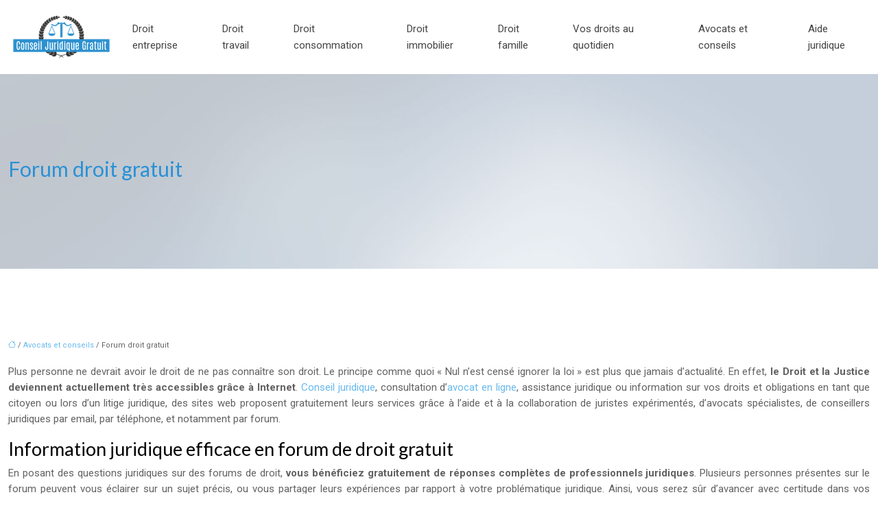

--- FILE ---
content_type: text/html; charset=UTF-8
request_url: https://www.conseil-juridique-gratuit.fr/forum-droit-gratuit/
body_size: 10646
content:
<!DOCTYPE html>
<html lang="fr-FR">
<head>
<meta charset="UTF-8" />
<meta name="viewport" content="width=device-width">
<link rel="shortcut icon" href="/wp-content/uploads/2016/03/favicon.png" />
<script type="application/ld+json">
{
    "@context": "https://schema.org",
    "@graph": [
        {
            "@type": "WebSite",
            "@id": "https://www.conseil-juridique-gratuit.fr#website",
            "url": "https://www.conseil-juridique-gratuit.fr",
            "name": "Conseil juridique gratuit",
            "inLanguage": "fr-FR",
            "publisher": {
                "@id": "https://www.conseil-juridique-gratuit.fr#organization"
            }
        },
        {
            "@type": "Organization",
            "@id": "https://www.conseil-juridique-gratuit.fr#organization",
            "name": "Conseil juridique gratuit",
            "url": "https://www.conseil-juridique-gratuit.fr",
            "logo": {
                "@type": "ImageObject",
                "@id": "https://www.conseil-juridique-gratuit.fr#logo",
                "url": "https://www.conseil-juridique-gratuit.fr/wp-content/uploads/2020/10/logo.png"
            }
        },
        {
            "@type": "Person",
            "@id": "https://www.conseil-juridique-gratuit.fr/author/conseil@jurigrat#person",
            "name": "conseil@jurigrat",
            "jobTitle": "Rédaction Web",
            "url": "https://www.conseil-juridique-gratuit.fr/author/conseil@jurigrat",
            "worksFor": {
                "@id": "https://www.conseil-juridique-gratuit.fr#organization"
            },
            "image": {
                "@type": "ImageObject",
                "url": ""
            }
        },
        {
            "@type": "WebPage",
            "@id": "https://www.conseil-juridique-gratuit.fr/forum-droit-gratuit/#webpage",
            "url": "https://www.conseil-juridique-gratuit.fr/forum-droit-gratuit/",
            "isPartOf": {
                "@id": "https://www.conseil-juridique-gratuit.fr#website"
            },
            "breadcrumb": {
                "@id": "https://www.conseil-juridique-gratuit.fr/forum-droit-gratuit/#breadcrumb"
            },
            "inLanguage": "fr_FR"
        },
        {
            "@type": "Article",
            "@id": "https://www.conseil-juridique-gratuit.fr/forum-droit-gratuit/#article",
            "headline": "Forum droit gratuit",
            "mainEntityOfPage": {
                "@id": "https://www.conseil-juridique-gratuit.fr/forum-droit-gratuit/#webpage"
            },
            "wordCount": 470,
            "isAccessibleForFree": true,
            "articleSection": [
                "Avocats et conseils"
            ],
            "datePublished": "2017-04-25T10:47:50+00:00",
            "author": {
                "@id": "https://www.conseil-juridique-gratuit.fr/author/conseil@jurigrat#person"
            },
            "publisher": {
                "@id": "https://www.conseil-juridique-gratuit.fr#organization"
            },
            "inLanguage": "fr-FR"
        },
        {
            "@type": "BreadcrumbList",
            "@id": "https://www.conseil-juridique-gratuit.fr/forum-droit-gratuit/#breadcrumb",
            "itemListElement": [
                {
                    "@type": "ListItem",
                    "position": 1,
                    "name": "Accueil",
                    "item": "https://www.conseil-juridique-gratuit.fr/"
                },
                {
                    "@type": "ListItem",
                    "position": 2,
                    "name": "Avocats et conseils",
                    "item": "https://www.conseil-juridique-gratuit.fr/avocats-conseils/"
                },
                {
                    "@type": "ListItem",
                    "position": 3,
                    "name": "Forum droit gratuit",
                    "item": "https://www.conseil-juridique-gratuit.fr/forum-droit-gratuit/"
                }
            ]
        }
    ]
}</script>
<meta name='robots' content='max-image-preview:large' />
<title></title><meta name="description" content=""><link rel="alternate" title="oEmbed (JSON)" type="application/json+oembed" href="https://www.conseil-juridique-gratuit.fr/wp-json/oembed/1.0/embed?url=https%3A%2F%2Fwww.conseil-juridique-gratuit.fr%2Fforum-droit-gratuit%2F" />
<link rel="alternate" title="oEmbed (XML)" type="text/xml+oembed" href="https://www.conseil-juridique-gratuit.fr/wp-json/oembed/1.0/embed?url=https%3A%2F%2Fwww.conseil-juridique-gratuit.fr%2Fforum-droit-gratuit%2F&#038;format=xml" />
<style id='wp-img-auto-sizes-contain-inline-css' type='text/css'>
img:is([sizes=auto i],[sizes^="auto," i]){contain-intrinsic-size:3000px 1500px}
/*# sourceURL=wp-img-auto-sizes-contain-inline-css */
</style>
<style id='wp-block-library-inline-css' type='text/css'>
:root{--wp-block-synced-color:#7a00df;--wp-block-synced-color--rgb:122,0,223;--wp-bound-block-color:var(--wp-block-synced-color);--wp-editor-canvas-background:#ddd;--wp-admin-theme-color:#007cba;--wp-admin-theme-color--rgb:0,124,186;--wp-admin-theme-color-darker-10:#006ba1;--wp-admin-theme-color-darker-10--rgb:0,107,160.5;--wp-admin-theme-color-darker-20:#005a87;--wp-admin-theme-color-darker-20--rgb:0,90,135;--wp-admin-border-width-focus:2px}@media (min-resolution:192dpi){:root{--wp-admin-border-width-focus:1.5px}}.wp-element-button{cursor:pointer}:root .has-very-light-gray-background-color{background-color:#eee}:root .has-very-dark-gray-background-color{background-color:#313131}:root .has-very-light-gray-color{color:#eee}:root .has-very-dark-gray-color{color:#313131}:root .has-vivid-green-cyan-to-vivid-cyan-blue-gradient-background{background:linear-gradient(135deg,#00d084,#0693e3)}:root .has-purple-crush-gradient-background{background:linear-gradient(135deg,#34e2e4,#4721fb 50%,#ab1dfe)}:root .has-hazy-dawn-gradient-background{background:linear-gradient(135deg,#faaca8,#dad0ec)}:root .has-subdued-olive-gradient-background{background:linear-gradient(135deg,#fafae1,#67a671)}:root .has-atomic-cream-gradient-background{background:linear-gradient(135deg,#fdd79a,#004a59)}:root .has-nightshade-gradient-background{background:linear-gradient(135deg,#330968,#31cdcf)}:root .has-midnight-gradient-background{background:linear-gradient(135deg,#020381,#2874fc)}:root{--wp--preset--font-size--normal:16px;--wp--preset--font-size--huge:42px}.has-regular-font-size{font-size:1em}.has-larger-font-size{font-size:2.625em}.has-normal-font-size{font-size:var(--wp--preset--font-size--normal)}.has-huge-font-size{font-size:var(--wp--preset--font-size--huge)}.has-text-align-center{text-align:center}.has-text-align-left{text-align:left}.has-text-align-right{text-align:right}.has-fit-text{white-space:nowrap!important}#end-resizable-editor-section{display:none}.aligncenter{clear:both}.items-justified-left{justify-content:flex-start}.items-justified-center{justify-content:center}.items-justified-right{justify-content:flex-end}.items-justified-space-between{justify-content:space-between}.screen-reader-text{border:0;clip-path:inset(50%);height:1px;margin:-1px;overflow:hidden;padding:0;position:absolute;width:1px;word-wrap:normal!important}.screen-reader-text:focus{background-color:#ddd;clip-path:none;color:#444;display:block;font-size:1em;height:auto;left:5px;line-height:normal;padding:15px 23px 14px;text-decoration:none;top:5px;width:auto;z-index:100000}html :where(.has-border-color){border-style:solid}html :where([style*=border-top-color]){border-top-style:solid}html :where([style*=border-right-color]){border-right-style:solid}html :where([style*=border-bottom-color]){border-bottom-style:solid}html :where([style*=border-left-color]){border-left-style:solid}html :where([style*=border-width]){border-style:solid}html :where([style*=border-top-width]){border-top-style:solid}html :where([style*=border-right-width]){border-right-style:solid}html :where([style*=border-bottom-width]){border-bottom-style:solid}html :where([style*=border-left-width]){border-left-style:solid}html :where(img[class*=wp-image-]){height:auto;max-width:100%}:where(figure){margin:0 0 1em}html :where(.is-position-sticky){--wp-admin--admin-bar--position-offset:var(--wp-admin--admin-bar--height,0px)}@media screen and (max-width:600px){html :where(.is-position-sticky){--wp-admin--admin-bar--position-offset:0px}}

/*# sourceURL=wp-block-library-inline-css */
</style><style id='global-styles-inline-css' type='text/css'>
:root{--wp--preset--aspect-ratio--square: 1;--wp--preset--aspect-ratio--4-3: 4/3;--wp--preset--aspect-ratio--3-4: 3/4;--wp--preset--aspect-ratio--3-2: 3/2;--wp--preset--aspect-ratio--2-3: 2/3;--wp--preset--aspect-ratio--16-9: 16/9;--wp--preset--aspect-ratio--9-16: 9/16;--wp--preset--color--black: #000000;--wp--preset--color--cyan-bluish-gray: #abb8c3;--wp--preset--color--white: #ffffff;--wp--preset--color--pale-pink: #f78da7;--wp--preset--color--vivid-red: #cf2e2e;--wp--preset--color--luminous-vivid-orange: #ff6900;--wp--preset--color--luminous-vivid-amber: #fcb900;--wp--preset--color--light-green-cyan: #7bdcb5;--wp--preset--color--vivid-green-cyan: #00d084;--wp--preset--color--pale-cyan-blue: #8ed1fc;--wp--preset--color--vivid-cyan-blue: #0693e3;--wp--preset--color--vivid-purple: #9b51e0;--wp--preset--color--base: #f9f9f9;--wp--preset--color--base-2: #ffffff;--wp--preset--color--contrast: #111111;--wp--preset--color--contrast-2: #636363;--wp--preset--color--contrast-3: #A4A4A4;--wp--preset--color--accent: #cfcabe;--wp--preset--color--accent-2: #c2a990;--wp--preset--color--accent-3: #d8613c;--wp--preset--color--accent-4: #b1c5a4;--wp--preset--color--accent-5: #b5bdbc;--wp--preset--gradient--vivid-cyan-blue-to-vivid-purple: linear-gradient(135deg,rgb(6,147,227) 0%,rgb(155,81,224) 100%);--wp--preset--gradient--light-green-cyan-to-vivid-green-cyan: linear-gradient(135deg,rgb(122,220,180) 0%,rgb(0,208,130) 100%);--wp--preset--gradient--luminous-vivid-amber-to-luminous-vivid-orange: linear-gradient(135deg,rgb(252,185,0) 0%,rgb(255,105,0) 100%);--wp--preset--gradient--luminous-vivid-orange-to-vivid-red: linear-gradient(135deg,rgb(255,105,0) 0%,rgb(207,46,46) 100%);--wp--preset--gradient--very-light-gray-to-cyan-bluish-gray: linear-gradient(135deg,rgb(238,238,238) 0%,rgb(169,184,195) 100%);--wp--preset--gradient--cool-to-warm-spectrum: linear-gradient(135deg,rgb(74,234,220) 0%,rgb(151,120,209) 20%,rgb(207,42,186) 40%,rgb(238,44,130) 60%,rgb(251,105,98) 80%,rgb(254,248,76) 100%);--wp--preset--gradient--blush-light-purple: linear-gradient(135deg,rgb(255,206,236) 0%,rgb(152,150,240) 100%);--wp--preset--gradient--blush-bordeaux: linear-gradient(135deg,rgb(254,205,165) 0%,rgb(254,45,45) 50%,rgb(107,0,62) 100%);--wp--preset--gradient--luminous-dusk: linear-gradient(135deg,rgb(255,203,112) 0%,rgb(199,81,192) 50%,rgb(65,88,208) 100%);--wp--preset--gradient--pale-ocean: linear-gradient(135deg,rgb(255,245,203) 0%,rgb(182,227,212) 50%,rgb(51,167,181) 100%);--wp--preset--gradient--electric-grass: linear-gradient(135deg,rgb(202,248,128) 0%,rgb(113,206,126) 100%);--wp--preset--gradient--midnight: linear-gradient(135deg,rgb(2,3,129) 0%,rgb(40,116,252) 100%);--wp--preset--gradient--gradient-1: linear-gradient(to bottom, #cfcabe 0%, #F9F9F9 100%);--wp--preset--gradient--gradient-2: linear-gradient(to bottom, #C2A990 0%, #F9F9F9 100%);--wp--preset--gradient--gradient-3: linear-gradient(to bottom, #D8613C 0%, #F9F9F9 100%);--wp--preset--gradient--gradient-4: linear-gradient(to bottom, #B1C5A4 0%, #F9F9F9 100%);--wp--preset--gradient--gradient-5: linear-gradient(to bottom, #B5BDBC 0%, #F9F9F9 100%);--wp--preset--gradient--gradient-6: linear-gradient(to bottom, #A4A4A4 0%, #F9F9F9 100%);--wp--preset--gradient--gradient-7: linear-gradient(to bottom, #cfcabe 50%, #F9F9F9 50%);--wp--preset--gradient--gradient-8: linear-gradient(to bottom, #C2A990 50%, #F9F9F9 50%);--wp--preset--gradient--gradient-9: linear-gradient(to bottom, #D8613C 50%, #F9F9F9 50%);--wp--preset--gradient--gradient-10: linear-gradient(to bottom, #B1C5A4 50%, #F9F9F9 50%);--wp--preset--gradient--gradient-11: linear-gradient(to bottom, #B5BDBC 50%, #F9F9F9 50%);--wp--preset--gradient--gradient-12: linear-gradient(to bottom, #A4A4A4 50%, #F9F9F9 50%);--wp--preset--font-size--small: 13px;--wp--preset--font-size--medium: 20px;--wp--preset--font-size--large: 36px;--wp--preset--font-size--x-large: 42px;--wp--preset--spacing--20: min(1.5rem, 2vw);--wp--preset--spacing--30: min(2.5rem, 3vw);--wp--preset--spacing--40: min(4rem, 5vw);--wp--preset--spacing--50: min(6.5rem, 8vw);--wp--preset--spacing--60: min(10.5rem, 13vw);--wp--preset--spacing--70: 3.38rem;--wp--preset--spacing--80: 5.06rem;--wp--preset--spacing--10: 1rem;--wp--preset--shadow--natural: 6px 6px 9px rgba(0, 0, 0, 0.2);--wp--preset--shadow--deep: 12px 12px 50px rgba(0, 0, 0, 0.4);--wp--preset--shadow--sharp: 6px 6px 0px rgba(0, 0, 0, 0.2);--wp--preset--shadow--outlined: 6px 6px 0px -3px rgb(255, 255, 255), 6px 6px rgb(0, 0, 0);--wp--preset--shadow--crisp: 6px 6px 0px rgb(0, 0, 0);}:root { --wp--style--global--content-size: 1320px;--wp--style--global--wide-size: 1920px; }:where(body) { margin: 0; }.wp-site-blocks { padding-top: var(--wp--style--root--padding-top); padding-bottom: var(--wp--style--root--padding-bottom); }.has-global-padding { padding-right: var(--wp--style--root--padding-right); padding-left: var(--wp--style--root--padding-left); }.has-global-padding > .alignfull { margin-right: calc(var(--wp--style--root--padding-right) * -1); margin-left: calc(var(--wp--style--root--padding-left) * -1); }.has-global-padding :where(:not(.alignfull.is-layout-flow) > .has-global-padding:not(.wp-block-block, .alignfull)) { padding-right: 0; padding-left: 0; }.has-global-padding :where(:not(.alignfull.is-layout-flow) > .has-global-padding:not(.wp-block-block, .alignfull)) > .alignfull { margin-left: 0; margin-right: 0; }.wp-site-blocks > .alignleft { float: left; margin-right: 2em; }.wp-site-blocks > .alignright { float: right; margin-left: 2em; }.wp-site-blocks > .aligncenter { justify-content: center; margin-left: auto; margin-right: auto; }:where(.wp-site-blocks) > * { margin-block-start: 1.2rem; margin-block-end: 0; }:where(.wp-site-blocks) > :first-child { margin-block-start: 0; }:where(.wp-site-blocks) > :last-child { margin-block-end: 0; }:root { --wp--style--block-gap: 1.2rem; }:root :where(.is-layout-flow) > :first-child{margin-block-start: 0;}:root :where(.is-layout-flow) > :last-child{margin-block-end: 0;}:root :where(.is-layout-flow) > *{margin-block-start: 1.2rem;margin-block-end: 0;}:root :where(.is-layout-constrained) > :first-child{margin-block-start: 0;}:root :where(.is-layout-constrained) > :last-child{margin-block-end: 0;}:root :where(.is-layout-constrained) > *{margin-block-start: 1.2rem;margin-block-end: 0;}:root :where(.is-layout-flex){gap: 1.2rem;}:root :where(.is-layout-grid){gap: 1.2rem;}.is-layout-flow > .alignleft{float: left;margin-inline-start: 0;margin-inline-end: 2em;}.is-layout-flow > .alignright{float: right;margin-inline-start: 2em;margin-inline-end: 0;}.is-layout-flow > .aligncenter{margin-left: auto !important;margin-right: auto !important;}.is-layout-constrained > .alignleft{float: left;margin-inline-start: 0;margin-inline-end: 2em;}.is-layout-constrained > .alignright{float: right;margin-inline-start: 2em;margin-inline-end: 0;}.is-layout-constrained > .aligncenter{margin-left: auto !important;margin-right: auto !important;}.is-layout-constrained > :where(:not(.alignleft):not(.alignright):not(.alignfull)){max-width: var(--wp--style--global--content-size);margin-left: auto !important;margin-right: auto !important;}.is-layout-constrained > .alignwide{max-width: var(--wp--style--global--wide-size);}body .is-layout-flex{display: flex;}.is-layout-flex{flex-wrap: wrap;align-items: center;}.is-layout-flex > :is(*, div){margin: 0;}body .is-layout-grid{display: grid;}.is-layout-grid > :is(*, div){margin: 0;}body{--wp--style--root--padding-top: 0px;--wp--style--root--padding-right: var(--wp--preset--spacing--50);--wp--style--root--padding-bottom: 0px;--wp--style--root--padding-left: var(--wp--preset--spacing--50);}a:where(:not(.wp-element-button)){text-decoration: underline;}:root :where(a:where(:not(.wp-element-button)):hover){text-decoration: none;}:root :where(.wp-element-button, .wp-block-button__link){background-color: var(--wp--preset--color--contrast);border-radius: .33rem;border-color: var(--wp--preset--color--contrast);border-width: 0;color: var(--wp--preset--color--base);font-family: inherit;font-size: var(--wp--preset--font-size--small);font-style: normal;font-weight: 500;letter-spacing: inherit;line-height: inherit;padding-top: 0.6rem;padding-right: 1rem;padding-bottom: 0.6rem;padding-left: 1rem;text-decoration: none;text-transform: inherit;}:root :where(.wp-element-button:hover, .wp-block-button__link:hover){background-color: var(--wp--preset--color--contrast-2);border-color: var(--wp--preset--color--contrast-2);color: var(--wp--preset--color--base);}:root :where(.wp-element-button:focus, .wp-block-button__link:focus){background-color: var(--wp--preset--color--contrast-2);border-color: var(--wp--preset--color--contrast-2);color: var(--wp--preset--color--base);outline-color: var(--wp--preset--color--contrast);outline-offset: 2px;outline-style: dotted;outline-width: 1px;}:root :where(.wp-element-button:active, .wp-block-button__link:active){background-color: var(--wp--preset--color--contrast);color: var(--wp--preset--color--base);}:root :where(.wp-element-caption, .wp-block-audio figcaption, .wp-block-embed figcaption, .wp-block-gallery figcaption, .wp-block-image figcaption, .wp-block-table figcaption, .wp-block-video figcaption){color: var(--wp--preset--color--contrast-2);font-family: var(--wp--preset--font-family--body);font-size: 0.8rem;}.has-black-color{color: var(--wp--preset--color--black) !important;}.has-cyan-bluish-gray-color{color: var(--wp--preset--color--cyan-bluish-gray) !important;}.has-white-color{color: var(--wp--preset--color--white) !important;}.has-pale-pink-color{color: var(--wp--preset--color--pale-pink) !important;}.has-vivid-red-color{color: var(--wp--preset--color--vivid-red) !important;}.has-luminous-vivid-orange-color{color: var(--wp--preset--color--luminous-vivid-orange) !important;}.has-luminous-vivid-amber-color{color: var(--wp--preset--color--luminous-vivid-amber) !important;}.has-light-green-cyan-color{color: var(--wp--preset--color--light-green-cyan) !important;}.has-vivid-green-cyan-color{color: var(--wp--preset--color--vivid-green-cyan) !important;}.has-pale-cyan-blue-color{color: var(--wp--preset--color--pale-cyan-blue) !important;}.has-vivid-cyan-blue-color{color: var(--wp--preset--color--vivid-cyan-blue) !important;}.has-vivid-purple-color{color: var(--wp--preset--color--vivid-purple) !important;}.has-base-color{color: var(--wp--preset--color--base) !important;}.has-base-2-color{color: var(--wp--preset--color--base-2) !important;}.has-contrast-color{color: var(--wp--preset--color--contrast) !important;}.has-contrast-2-color{color: var(--wp--preset--color--contrast-2) !important;}.has-contrast-3-color{color: var(--wp--preset--color--contrast-3) !important;}.has-accent-color{color: var(--wp--preset--color--accent) !important;}.has-accent-2-color{color: var(--wp--preset--color--accent-2) !important;}.has-accent-3-color{color: var(--wp--preset--color--accent-3) !important;}.has-accent-4-color{color: var(--wp--preset--color--accent-4) !important;}.has-accent-5-color{color: var(--wp--preset--color--accent-5) !important;}.has-black-background-color{background-color: var(--wp--preset--color--black) !important;}.has-cyan-bluish-gray-background-color{background-color: var(--wp--preset--color--cyan-bluish-gray) !important;}.has-white-background-color{background-color: var(--wp--preset--color--white) !important;}.has-pale-pink-background-color{background-color: var(--wp--preset--color--pale-pink) !important;}.has-vivid-red-background-color{background-color: var(--wp--preset--color--vivid-red) !important;}.has-luminous-vivid-orange-background-color{background-color: var(--wp--preset--color--luminous-vivid-orange) !important;}.has-luminous-vivid-amber-background-color{background-color: var(--wp--preset--color--luminous-vivid-amber) !important;}.has-light-green-cyan-background-color{background-color: var(--wp--preset--color--light-green-cyan) !important;}.has-vivid-green-cyan-background-color{background-color: var(--wp--preset--color--vivid-green-cyan) !important;}.has-pale-cyan-blue-background-color{background-color: var(--wp--preset--color--pale-cyan-blue) !important;}.has-vivid-cyan-blue-background-color{background-color: var(--wp--preset--color--vivid-cyan-blue) !important;}.has-vivid-purple-background-color{background-color: var(--wp--preset--color--vivid-purple) !important;}.has-base-background-color{background-color: var(--wp--preset--color--base) !important;}.has-base-2-background-color{background-color: var(--wp--preset--color--base-2) !important;}.has-contrast-background-color{background-color: var(--wp--preset--color--contrast) !important;}.has-contrast-2-background-color{background-color: var(--wp--preset--color--contrast-2) !important;}.has-contrast-3-background-color{background-color: var(--wp--preset--color--contrast-3) !important;}.has-accent-background-color{background-color: var(--wp--preset--color--accent) !important;}.has-accent-2-background-color{background-color: var(--wp--preset--color--accent-2) !important;}.has-accent-3-background-color{background-color: var(--wp--preset--color--accent-3) !important;}.has-accent-4-background-color{background-color: var(--wp--preset--color--accent-4) !important;}.has-accent-5-background-color{background-color: var(--wp--preset--color--accent-5) !important;}.has-black-border-color{border-color: var(--wp--preset--color--black) !important;}.has-cyan-bluish-gray-border-color{border-color: var(--wp--preset--color--cyan-bluish-gray) !important;}.has-white-border-color{border-color: var(--wp--preset--color--white) !important;}.has-pale-pink-border-color{border-color: var(--wp--preset--color--pale-pink) !important;}.has-vivid-red-border-color{border-color: var(--wp--preset--color--vivid-red) !important;}.has-luminous-vivid-orange-border-color{border-color: var(--wp--preset--color--luminous-vivid-orange) !important;}.has-luminous-vivid-amber-border-color{border-color: var(--wp--preset--color--luminous-vivid-amber) !important;}.has-light-green-cyan-border-color{border-color: var(--wp--preset--color--light-green-cyan) !important;}.has-vivid-green-cyan-border-color{border-color: var(--wp--preset--color--vivid-green-cyan) !important;}.has-pale-cyan-blue-border-color{border-color: var(--wp--preset--color--pale-cyan-blue) !important;}.has-vivid-cyan-blue-border-color{border-color: var(--wp--preset--color--vivid-cyan-blue) !important;}.has-vivid-purple-border-color{border-color: var(--wp--preset--color--vivid-purple) !important;}.has-base-border-color{border-color: var(--wp--preset--color--base) !important;}.has-base-2-border-color{border-color: var(--wp--preset--color--base-2) !important;}.has-contrast-border-color{border-color: var(--wp--preset--color--contrast) !important;}.has-contrast-2-border-color{border-color: var(--wp--preset--color--contrast-2) !important;}.has-contrast-3-border-color{border-color: var(--wp--preset--color--contrast-3) !important;}.has-accent-border-color{border-color: var(--wp--preset--color--accent) !important;}.has-accent-2-border-color{border-color: var(--wp--preset--color--accent-2) !important;}.has-accent-3-border-color{border-color: var(--wp--preset--color--accent-3) !important;}.has-accent-4-border-color{border-color: var(--wp--preset--color--accent-4) !important;}.has-accent-5-border-color{border-color: var(--wp--preset--color--accent-5) !important;}.has-vivid-cyan-blue-to-vivid-purple-gradient-background{background: var(--wp--preset--gradient--vivid-cyan-blue-to-vivid-purple) !important;}.has-light-green-cyan-to-vivid-green-cyan-gradient-background{background: var(--wp--preset--gradient--light-green-cyan-to-vivid-green-cyan) !important;}.has-luminous-vivid-amber-to-luminous-vivid-orange-gradient-background{background: var(--wp--preset--gradient--luminous-vivid-amber-to-luminous-vivid-orange) !important;}.has-luminous-vivid-orange-to-vivid-red-gradient-background{background: var(--wp--preset--gradient--luminous-vivid-orange-to-vivid-red) !important;}.has-very-light-gray-to-cyan-bluish-gray-gradient-background{background: var(--wp--preset--gradient--very-light-gray-to-cyan-bluish-gray) !important;}.has-cool-to-warm-spectrum-gradient-background{background: var(--wp--preset--gradient--cool-to-warm-spectrum) !important;}.has-blush-light-purple-gradient-background{background: var(--wp--preset--gradient--blush-light-purple) !important;}.has-blush-bordeaux-gradient-background{background: var(--wp--preset--gradient--blush-bordeaux) !important;}.has-luminous-dusk-gradient-background{background: var(--wp--preset--gradient--luminous-dusk) !important;}.has-pale-ocean-gradient-background{background: var(--wp--preset--gradient--pale-ocean) !important;}.has-electric-grass-gradient-background{background: var(--wp--preset--gradient--electric-grass) !important;}.has-midnight-gradient-background{background: var(--wp--preset--gradient--midnight) !important;}.has-gradient-1-gradient-background{background: var(--wp--preset--gradient--gradient-1) !important;}.has-gradient-2-gradient-background{background: var(--wp--preset--gradient--gradient-2) !important;}.has-gradient-3-gradient-background{background: var(--wp--preset--gradient--gradient-3) !important;}.has-gradient-4-gradient-background{background: var(--wp--preset--gradient--gradient-4) !important;}.has-gradient-5-gradient-background{background: var(--wp--preset--gradient--gradient-5) !important;}.has-gradient-6-gradient-background{background: var(--wp--preset--gradient--gradient-6) !important;}.has-gradient-7-gradient-background{background: var(--wp--preset--gradient--gradient-7) !important;}.has-gradient-8-gradient-background{background: var(--wp--preset--gradient--gradient-8) !important;}.has-gradient-9-gradient-background{background: var(--wp--preset--gradient--gradient-9) !important;}.has-gradient-10-gradient-background{background: var(--wp--preset--gradient--gradient-10) !important;}.has-gradient-11-gradient-background{background: var(--wp--preset--gradient--gradient-11) !important;}.has-gradient-12-gradient-background{background: var(--wp--preset--gradient--gradient-12) !important;}.has-small-font-size{font-size: var(--wp--preset--font-size--small) !important;}.has-medium-font-size{font-size: var(--wp--preset--font-size--medium) !important;}.has-large-font-size{font-size: var(--wp--preset--font-size--large) !important;}.has-x-large-font-size{font-size: var(--wp--preset--font-size--x-large) !important;}
/*# sourceURL=global-styles-inline-css */
</style>

<link rel='stylesheet' id='default-css' href='https://www.conseil-juridique-gratuit.fr/wp-content/themes/factory-templates-4/style.css?ver=afd751d42b2b44ba1a36e33a41be4f95' type='text/css' media='all' />
<link rel='stylesheet' id='bootstrap5-css' href='https://www.conseil-juridique-gratuit.fr/wp-content/themes/factory-templates-4/css/bootstrap.min.css?ver=afd751d42b2b44ba1a36e33a41be4f95' type='text/css' media='all' />
<link rel='stylesheet' id='bootstrap-icon-css' href='https://www.conseil-juridique-gratuit.fr/wp-content/themes/factory-templates-4/css/bootstrap-icons.css?ver=afd751d42b2b44ba1a36e33a41be4f95' type='text/css' media='all' />
<link rel='stylesheet' id='global-css' href='https://www.conseil-juridique-gratuit.fr/wp-content/themes/factory-templates-4/css/global.css?ver=afd751d42b2b44ba1a36e33a41be4f95' type='text/css' media='all' />
<link rel='stylesheet' id='light-theme-css' href='https://www.conseil-juridique-gratuit.fr/wp-content/themes/factory-templates-4/css/light.css?ver=afd751d42b2b44ba1a36e33a41be4f95' type='text/css' media='all' />
<script type="text/javascript" src="https://code.jquery.com/jquery-3.2.1.min.js?ver=afd751d42b2b44ba1a36e33a41be4f95" id="jquery3.2.1-js"></script>
<script type="text/javascript" src="https://www.conseil-juridique-gratuit.fr/wp-content/themes/factory-templates-4/js/fn.js?ver=afd751d42b2b44ba1a36e33a41be4f95" id="default_script-js"></script>
<link rel="https://api.w.org/" href="https://www.conseil-juridique-gratuit.fr/wp-json/" /><link rel="alternate" title="JSON" type="application/json" href="https://www.conseil-juridique-gratuit.fr/wp-json/wp/v2/posts/205" /><link rel="EditURI" type="application/rsd+xml" title="RSD" href="https://www.conseil-juridique-gratuit.fr/xmlrpc.php?rsd" />
<link rel="canonical" href="https://www.conseil-juridique-gratuit.fr/forum-droit-gratuit/" />
<link rel='shortlink' href='https://www.conseil-juridique-gratuit.fr/?p=205' />
 
<meta name="google-site-verification" content="_HsveOp7hgg45XBYdNNZp63-XzrsAgBcCZ7knyE82aE" />
<script>
  (function(i,s,o,g,r,a,m){i['GoogleAnalyticsObject']=r;i[r]=i[r]||function(){
  (i[r].q=i[r].q||[]).push(arguments)},i[r].l=1*new Date();a=s.createElement(o),
  m=s.getElementsByTagName(o)[0];a.async=1;a.src=g;m.parentNode.insertBefore(a,m)
  })(window,document,'script','https://www.google-analytics.com/analytics.js','ga');

  ga('create', 'UA-77659361-3', 'auto');
  ga('send', 'pageview');

</script>
<meta name="google-site-verification" content="DTdCKqOofDuCXDnVkb6kszx2jOEq3V02BokTU25mUSU" />
<link rel="preconnect" href="https://fonts.googleapis.com">
<link rel="preconnect" href="https://fonts.gstatic.com" crossorigin>
<link href="https://fonts.googleapis.com/css2?family=Lato:ital,wght@0,100;0,300;0,400;0,700;0,900;1,100;1,300;1,400;1,700;1,900&family=Roboto:ital,wght@0,100;0,300;0,400;0,500;0,700;0,900;1,100;1,300;1,400;1,500;1,700;1,900&display=swap" rel="stylesheet"> 
<style type="text/css">
.default_color_background,.menu-bars{background-color : #2991d6 }.default_color_text,a,h1 span,h2 span,h3 span,h4 span,h5 span,h6 span{color :#2991d6 }.navigation li a,.navigation li.disabled,.navigation li.active a,.owl-dots .owl-dot.active span,.owl-dots .owl-dot:hover span{background-color: #2991d6;}
.block-spc{border-color:#2991d6}
.page-content a{color : #67b8ed }.page-content a:hover{color : #2275ac }.home .body-content a{color : #67b8ed }.home .body-content a:hover{color : #2275ac }.col-menu,.main-navigation{background-color:transparent;}nav.navbar{background-color:#ffffff} .main-navigation {padding:30px 0px ;}.main-navigation.scrolled{padding:0px;}.main-navigation.scrolled{background-color:#fff;}.main-navigation  .logo-sticky{height: 30px;}@media(min-width:990px){nav li a{padding:30px 15px!important}}.main-navigation .sub-menu{background-color: #ffffff;}nav li a{font-size:15px;}nav li a{line-height:24px;}nav li a{color:#444444!important;}nav li:hover > a,.current-menu-item > a{color:#2991d6!important;}.scrolled nav li a{color:#444444!important;}.scrolled nav li:hover a,.scrolled .current-menu-item a{color:#2991d6!important;}.sub-menu a{color:#444444!important;}.main-navigation .sub-menu{padding:10px 10px}.main-navigation ul ul li{padding:10px 10px}.archive h1{color:#2991d6!important;}.archive h1{text-align:left!important;} .archive h1{font-size:30px}  .archive h2,.cat-description h2{font-size:25px} .archive h2 a,.cat-description h2{color:#444!important;}.archive .readmore{background-color:#2991d6;}.archive .readmore{color:#ffffff;}.archive .readmore:hover{background-color:#626262;}.archive .readmore:hover{color:#ffffff;}.archive .readmore{padding:5px 15px 5px 15px;}.single h1{color:#2991d6!important;}.single .the-post h2{color:#000!important;}.single .the-post h3{color:#000!important;}.single .the-post h4{color:#000!important;}.single .the-post h5{color:#000!important;}.single .the-post h6{color:#000!important;} .single .post-content a{color:#67b8ed} .single .post-content a:hover{color:#2275ac}.single h1{text-align:left!important;}.single h1{font-size: 30px}.single h2{font-size: 27px}.single h3{font-size: 24px}.single h4{font-size: 21px}.single h5{font-size: 20px}.single h6{font-size: 19px}footer{background-position:top }  footer{padding:60px 0px 20px} .copyright{background-color:#545454} </style>
<style>:root {
    --color-primary: #2991d6;
    --color-primary-light: #35bcff;
    --color-primary-dark: #1c6595;
    --color-primary-hover: #2482c0;
    --color-primary-muted: #41e8ff;
            --color-background: #fff;
    --color-text: #ffffff;
} </style>
<style id="custom-st" type="text/css">
body{font-family:Roboto,sans-serif;font-size:15px;line-height:21px;color:#626262;font-weight:400;line-height:23px;}h1,h2,h3,h4,h5,h6{font-weight:400;font-family:Lato,sans-serif;}body:not(.home) .main-navigation{padding:0px 0px;}nav li a{position:relative;}#logo{padding:0px 15px;}nav li a:before{content:'';position:absolute;left:10px;top:0px;height:3px;width:0;background:#2991d6;-webkit-transition:all .3s ease;transition:all .3s ease;}nav li a:hover:before,nav li.current-menu-item a:before{width:calc(100% - 15px);}.sub-menu li a{padding:0!important;line-height:30px;}.sub-menu li a:before{display:none;}.navbar{padding:0!important;}.main-navigation .menu-item-has-children::after{top:23px !important;right:2px;}.liste ul{list-style:none;padding:0;}.liste li{display:flex;align-items:center;margin-bottom:30px;}.liste li:before{content:'';display:inline-block;width:16px;height:16px;background:url('/wp-content/uploads/2022/04/list_check.png') no-repeat right center;background-size:cover;margin-right:10px;margin-left:-25px;}.liste li:after{content:'';display:block;height:1px;width:100%;max-width:54px;background-color:#eeee;position:absolute;margin-top:50px;margin-left:-14px;}.titleb::after{content:"";display:block;width:100px;height:1px;background-color:#2991d6;margin:15px 0px 20px;margin-left:0;}footer .footer-widget{border-bottom:0px solid !important;font-size:22px !important;line-height:30px !important;color:#fff;font-weight:500;margin-bottom:24px!important;}footer p {color:#fff!important;}footer .copyright{text-align:center;padding:30px 0px;color:#fff;}.widget_sidebar .sidebar-widget{font-size:22px;border-bottom:1px solid;margin-bottom:12px;padding:0 0 20px;font-weight:400;}@media screen and (max-width:960px){.main-navigation{padding:0px 0px;}.main-navigation .logo-main{padding:inherit;margin:20px !important;}h1 {font-size:30px !important;top:50px;font-weight:300;position:relative;}.titre2{font-size:28px !important;}.bloc1.has-global-padding{padding-right:10px;padding-left:10px;}.bloc2{padding-right:15px !important;padding-left:15px !important;}.bannres .has-global-padding{padding-right:5px;padding-left:5px;}.archive .subheader,.single .subheader{padding:15px 0 100px !important;}.navbar-toggler {margin-right:20px;margin-top:10px;margin-bottom:10px;}}.single .all-post-content img{padding:10px 0 15px;}.single .all-post-content{text-align:justify}.single h2,.single h3,.single h4,.single h5,.single h6 {margin-top:15px;color:#000;}.nav-post-cat{padding-top:20px;}</style>
</head> 

<body class="wp-singular post-template-default single single-post postid-205 single-format-standard wp-theme-factory-templates-4 catid-3" style="">

<div class="main-navigation  container-fluid is_sticky ">
<nav class="navbar navbar-expand-lg  container-fluid">

<a id="logo" href="https://www.conseil-juridique-gratuit.fr">
<img class="logo-main" src="/wp-content/uploads/2020/10/logo.png"   alt="logo">
<img class="logo-sticky" src="/wp-content/uploads/2020/10/logo.png" width="auto" height="30px" alt="logo"></a>

    <button class="navbar-toggler" type="button" data-bs-toggle="collapse" data-bs-target="#navbarSupportedContent" aria-controls="navbarSupportedContent" aria-expanded="false" aria-label="Toggle navigation">
      <span class="navbar-toggler-icon"><i class="bi bi-list"></i></span>
    </button>

    <div class="collapse navbar-collapse" id="navbarSupportedContent">

<ul id="main-menu" class="classic-menu navbar-nav ms-auto mb-2 mb-lg-0"><li id="menu-item-798" class="menu-item menu-item-type-taxonomy menu-item-object-category"><a href="https://www.conseil-juridique-gratuit.fr/droit-entreprise/">Droit entreprise</a></li>
<li id="menu-item-801" class="menu-item menu-item-type-taxonomy menu-item-object-category"><a href="https://www.conseil-juridique-gratuit.fr/droit-travail/">Droit travail</a></li>
<li id="menu-item-797" class="menu-item menu-item-type-taxonomy menu-item-object-category"><a href="https://www.conseil-juridique-gratuit.fr/droit-consommation/">Droit consommation</a></li>
<li id="menu-item-800" class="menu-item menu-item-type-taxonomy menu-item-object-category"><a href="https://www.conseil-juridique-gratuit.fr/droit-immobilier/">Droit immobilier</a></li>
<li id="menu-item-799" class="menu-item menu-item-type-taxonomy menu-item-object-category"><a href="https://www.conseil-juridique-gratuit.fr/droit-famille/">Droit famille</a></li>
<li id="menu-item-654" class="menu-item menu-item-type-taxonomy menu-item-object-category"><a href="https://www.conseil-juridique-gratuit.fr/vos-droits-au-quotidien/">Vos droits au quotidien</a></li>
<li id="menu-item-44" class="menu-item menu-item-type-taxonomy menu-item-object-category current-post-ancestor current-menu-parent current-post-parent"><a href="https://www.conseil-juridique-gratuit.fr/avocats-conseils/">Avocats et conseils</a></li>
<li id="menu-item-1117" class="menu-item menu-item-type-taxonomy menu-item-object-category"><a href="https://www.conseil-juridique-gratuit.fr/aide-juridique/">Aide juridique</a></li>
</ul>
</div>
</nav>
</div><!--menu-->
<div style="background-color:conseil@jurigrat" class="body-content     ">
  

<div class="container-fluid subheader" style="background-position:top;background-image:url(/wp-content/uploads/2022/04/home_business_slider_bg.jpg);background-color:;">
<div id="mask" style=""></div>	
<div class="container-xxl"><h1 class="title">Forum droit gratuit</h1></div></div>



<div class="post-content container-xxl"> 


<div class="row">
<div class="  col-xxl-9  col-md-12">	



<div class="all-post-content">
<article>
<div style="font-size: 11px" class="breadcrumb"><a href="/"><i class="bi bi-house"></i></a>&nbsp;/&nbsp;<a href="https://www.conseil-juridique-gratuit.fr/avocats-conseils/">Avocats et conseils</a>&nbsp;/&nbsp;Forum droit gratuit</div>
<div class="the-post">





<p style="text-align: justify;">Plus personne ne devrait avoir le droit de ne pas connaître son droit. Le principe comme quoi « Nul n’est censé ignorer la loi » est plus que jamais d’actualité. En effet, <strong>le Droit et la Justice deviennent actuellement très accessibles grâce à Internet</strong>. <a title="Conseil juridique" href="http://www.conseil-juridique-gratuit.fr/conseil-juridique-pour-vos-quotidiens/" target="_blank" rel=" ">Conseil juridique</a>, consultation d’<a title="avocat en ligne" href="http://www.conseil-juridique-gratuit.fr/avocat-en-ligne/" target="_blank" rel=" ">avocat en ligne</a>, assistance juridique ou information sur vos droits et obligations en tant que citoyen ou lors d’un litige juridique, des sites web proposent gratuitement leurs services grâce à l’aide et à la collaboration de juristes expérimentés, d’avocats spécialistes, de conseillers juridiques par email, par téléphone, et notamment par forum.<span id="more-205"></span></p>
<h2 style="text-align: justify;">Information juridique efficace en forum de droit gratuit</h2>
<p style="text-align: justify;">En posant des questions juridiques sur des forums de droit, <strong>vous bénéficiez gratuitement de réponses complètes de professionnels juridiques</strong>. Plusieurs personnes présentes sur le forum peuvent vous éclairer sur un sujet précis, ou vous partager leurs expériences par rapport à votre problématique juridique. Ainsi, vous serez sûr d’avancer avec certitude dans vos procédures judiciaires, parce que les informations que vous recevez en forum peuvent déjà servir d’orientation décisionnelle. Tous les sujets et tous les aspects du droit peuvent être évoqués et traités en forum de droit, que ce soit pour vous aider à résoudre un vrai problème juridique ou seulement vous informer sur des points de droit précis.</p>
<p style="text-align: justify;">Les animateurs des forums de droit gratuits sont des professionnels maîtrisant l’art du droit et des échanges par forum, ils vous proposeront avec plaisir de vous aider gratuitement, rapidement et sans vous juger aucunement.</p>
<h2 style="text-align: justify;">Comment participer au forum de droit gratuit ?</h2>
<p style="text-align: justify;">En général, il vous nécessite une inscription, s’enregistrer et devenir membre pour pouvoir participer à un forum juridique. Cela ne vous engage cependant pas, mais ajoute du sérieux à ce genre de moyen d’aide juridique qui semble intéresser beaucoup de monde par la richesse des réponses et des commentaires obtenus. En forum de droit, il arrive que vous bénéficiiez de plus d’une réponse à votre question juridique (tous les membres veulent réellement vous aider).</p>
<p style="text-align: justify;">Les forums de droit gratuits sont capables de traiter tous les domaines du droit en général :</p>
<ul style="text-align: justify;">
<li>droit civil et familial,</li>
<li>droit de l’immobilier,</li>
<li>droit de la consommation,</li>
<li>droit des entreprises,</li>
<li>droit des nouvelles technologies,</li>
<li>droit des étrangers,</li>
<li>droit international,</li>
<li>droit administratif et fiscal,</li>
<li>droit pénal,</li>
<li>droit routier,</li>
<li>droit de la santé,</li>
<li>droit du sport, …</li>
</ul>
<p style="text-align: justify;">Des libellés de forum vous orientent déjà en vous regroupant avec les personnes partageant les mêmes intérêts que vous, et vous renvoient vers les conseillers juridiques spécialisés pour traiter votre affaire. <strong>Le principe repose sur la formulation d’un cas de souci d’ordre juridique ou d’une question relative au droit</strong> afin que les membres du forum et les juristes spécialisés puissent vous fournir des conseils juridiques de qualité dans un cadre interactif de discussion.</p>




</div>
</article>




<div class="row nav-post-cat"><div class="col-6"><a href="https://www.conseil-juridique-gratuit.fr/pourquoi-faire-appel-a-un-conseiller-fiscalite-immobilier-avant-d-acheter/"><i class="bi bi-arrow-left"></i>Pourquoi faire appel à un conseiller fiscalité immobilier avant d&rsquo;acheter</a></div><div class="col-6"><a href="https://www.conseil-juridique-gratuit.fr/un-bon-conseil-impots-peut-faire-toute-la-difference-lors-de-votre-declaration/"><i class="bi bi-arrow-left"></i>Un bon conseil impots peut faire toute la différence lors de votre déclaration</a></div></div>

</div>

</div>	


<div class="col-xxl-3 col-md-12">
<div class="sidebar">
<div class="widget-area">





<div class='widget_sidebar'><div class='sidebar-widget'>Nos derniers articles </div><div class='textwidget sidebar-ma'><div class="row mb-2"><div class="col-12"><a href="https://www.conseil-juridique-gratuit.fr/voiture-de-fonction-abimee-quelles-consequences/">Voiture de fonction abîmée : quelles conséquences ?</a></div></div><div class="row mb-2"><div class="col-12"><a href="https://www.conseil-juridique-gratuit.fr/faux-devis-de-travaux-quelles-sanctions-encourues/">Faux devis de travaux : quelles sanctions encourues ?</a></div></div><div class="row mb-2"><div class="col-12"><a href="https://www.conseil-juridique-gratuit.fr/faux-signalement-de-maltraitance-comment-se-defendre/">Faux signalement de maltraitance : comment se défendre ?</a></div></div><div class="row mb-2"><div class="col-12"><a href="https://www.conseil-juridique-gratuit.fr/fausse-facture-airbnb-quels-risques-et-sanctions/">Fausse facture airbnb : quels risques et sanctions ?</a></div></div><div class="row mb-2"><div class="col-12"><a href="https://www.conseil-juridique-gratuit.fr/courrier-qui-ne-vous-est-pas-destine-que-faire-legalement/">Courrier qui ne vous est pas destiné : que faire légalement ?</a></div></div></div></div></div><div class='widget_sidebar'><div class='sidebar-widget'>Articles similaires</div><div class='textwidget sidebar-ma'><div class="row mb-2"><div class="col-12"><a href="https://www.conseil-juridique-gratuit.fr/quel-est-le-role-de-l-inpi-dans-la-creation-d-une-entreprise-individuelle/">Quel est le rôle de l&rsquo;INPI dans la création d&rsquo;une entreprise individuelle ?</a></div></div><div class="row mb-2"><div class="col-12"><a href="https://www.conseil-juridique-gratuit.fr/comment-obtenir-un-conseil-fiscal-precis-et-adapte-a-sa-situation/">Comment obtenir un conseil fiscal précis et adapté à sa situation ?</a></div></div><div class="row mb-2"><div class="col-12"><a href="https://www.conseil-juridique-gratuit.fr/dans-quels-cas-un-conseiller-fiscal-est-il-accessible-gratuitement/">Dans quels cas un conseiller fiscal est-il accessible gratuitement ?</a></div></div><div class="row mb-2"><div class="col-12"><a href="https://www.conseil-juridique-gratuit.fr/avocat-fiscaliste-a-moindres-frais-quand-et-pourquoi-le-consulter/">Avocat fiscaliste à moindres frais : quand et pourquoi le consulter ?</a></div></div></div></div>
<style>
	.nav-post-cat .col-6 i{
		display: inline-block;
		position: absolute;
	}
	.nav-post-cat .col-6 a{
		position: relative;
	}
	.nav-post-cat .col-6:nth-child(1) a{
		padding-left: 18px;
		float: left;
	}
	.nav-post-cat .col-6:nth-child(1) i{
		left: 0;
	}
	.nav-post-cat .col-6:nth-child(2) a{
		padding-right: 18px;
		float: right;
	}
	.nav-post-cat .col-6:nth-child(2) i{
		transform: rotate(180deg);
		right: 0;
	}
	.nav-post-cat .col-6:nth-child(2){
		text-align: right;
	}
</style>



</div>
</div>
</div> </div>








</div>

</div><!--body-content-->

<footer class="container-fluid" style="background-color:#545454; ">
<div class="container-xxl">	
<div class="widgets">
<div class="row">
<div class="col-xxl-4 col-md-12">
<div class="widget_footer"><div class="footer-widget">Notaire</div>			<div class="textwidget">
<p>Le notaire est un officier ministériel, professionnel du droit. Il prend ou écrit les actes : acte de vente d'un bien immobilier, les contrats et leur attribue l'authenticité qui les rend indéniables. Les notaires sont nommés par l'Etat. Ils pratiquent leurs fonctions, dans le cadre d'un office, sous le contrôle des magistrats du Parquet. 
.</p>
</div>
		</div></div>
<div class="col-xxl-4 col-md-12">
<div class="widget_footer"><div class="footer-widget">Décision de justice</div>			<div class="textwidget"><p>C'est un document rédigé qui comporte le résumé de l'affaire, la solution adoptée par la juridiction et les raisons qui ont conduit à son adoption. Le jugement est la décision qui a été rendue par les tribunaux, l'arrêt par la cour de Cassation, les cours d'appel, les cours d'assises et le Conseil d'Etat. L'ordonnance peut l'être par la totalité de ces juridictions.
</p>
</div>
		</div></div>
<div class="col-xxl-4 col-md-12">
<div class="widget_footer"><div class="footer-widget">Jugement</div>			<div class="textwidget">
<p>Un jugement est une décision donnée par une juridiction de premier degré: tribunal d'instance, tribunal correctionnel, tribunal de commerce.... Dans le langage courant, cette expression indique plus généralement toute décision de justice. Toutefois, juridiquement, un jugement ne doit pas être confondu avec un arrêt qui est une décision de justice rendue par une cour.

</p>
</div>
		</div></div>
</div>
</div></div>
</footer>







<script type="speculationrules">
{"prefetch":[{"source":"document","where":{"and":[{"href_matches":"/*"},{"not":{"href_matches":["/wp-*.php","/wp-admin/*","/wp-content/uploads/*","/wp-content/*","/wp-content/plugins/*","/wp-content/themes/factory-templates-4/*","/*\\?(.+)"]}},{"not":{"selector_matches":"a[rel~=\"nofollow\"]"}},{"not":{"selector_matches":".no-prefetch, .no-prefetch a"}}]},"eagerness":"conservative"}]}
</script>
<p class="text-center" style="margin-bottom: 0px"><a href="/plan-du-site/">Plan du site</a></p><script type="text/javascript" src="https://www.conseil-juridique-gratuit.fr/wp-content/themes/factory-templates-4/js/bootstrap.bundle.min.js" id="bootstrap5-js"></script>

<script type="text/javascript">
$(document).ready(function() {
$( ".the-post img" ).on( "click", function() {
var url_img = $(this).attr('src');
$('.img-fullscreen').html("<div><img src='"+url_img+"'></div>");
$('.img-fullscreen').fadeIn();
});
$('.img-fullscreen').on( "click", function() {
$(this).empty();
$('.img-fullscreen').hide();
});
//$('.block2.st3:first-child').removeClass("col-2");
//$('.block2.st3:first-child').addClass("col-6 fheight");
});
</script>










<div class="img-fullscreen"></div>

</body>
</html>

--- FILE ---
content_type: text/plain
request_url: https://www.google-analytics.com/j/collect?v=1&_v=j102&a=1906169829&t=pageview&_s=1&dl=https%3A%2F%2Fwww.conseil-juridique-gratuit.fr%2Fforum-droit-gratuit%2F&ul=en-us%40posix&sr=1280x720&vp=1280x720&_u=IEBAAEABAAAAACAAI~&jid=2012880838&gjid=1850344655&cid=1775386991.1769021206&tid=UA-77659361-3&_gid=1801003424.1769021206&_r=1&_slc=1&z=566440506
body_size: -455
content:
2,cG-CCNG8XKKML